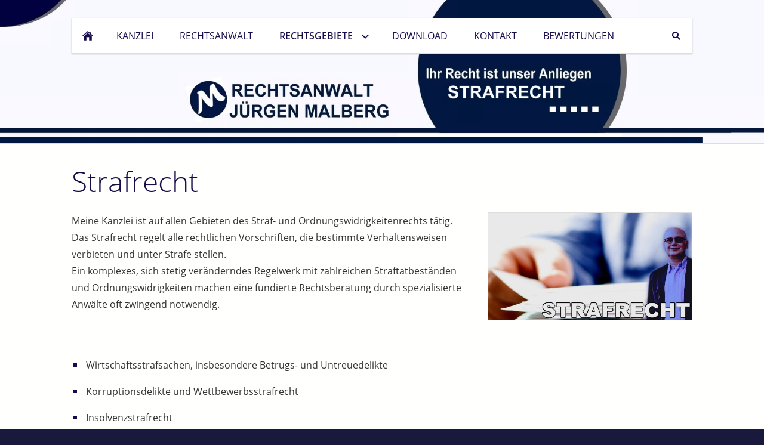

--- FILE ---
content_type: text/html
request_url: http://ra-malberg.de/rechtsgebiete/strafrecht/index.html
body_size: 2564
content:
<!DOCTYPE html>
<html lang="de">

<head>
<title>Anwaltksanzlei Malberg</title>
<meta charset="ISO-8859-1" />
<meta http-equiv="X-UA-Compatible" content="IE=edge" />
<meta name="viewport" content="width=device-width, initial-scale=1.0, user-scalable=no">
<meta name="author" content="Dietmar Freitag" />
<meta name="description" content="" />
<meta name="keywords" lang="de" content="Duisburg, D&uuml;sseldorf, Bochum, Essen, Rheinhausen, Berlin, Recklinghausen, Gelsenkirchen, Berlin, Hamburg, Herne, Dortmund, Aachen, Muenster, M&uuml;nster, Steinfurt, Osnabr&uuml;ck, Steinfurt, Rheine, Kanzlei, Ra, Rechtsanwalt, Anwalt, f&uuml;r,  Rechtsberatung, Verkehrsrecht, Strafrecht, Arbeitsrecht, Familierecht, Mietrecht, Erbrecht, Autohaus, Ehe, Scheidung, Erbrecht, Zivilrecht, Inkasso, Schadensrecht, Vertragsrecht, Recht der neuen Medien, Versicherungsrecht, Internationales Vertragsrecht, Speditionsrecht, Frachtrecht, Handelsrecht, Gesellschaftsrechtrecht, Verwaltungsrecht , Logistikrecht, Wegerecht, Malberg,  Rechtswissenschaft, Spitzenanwalt, Raum, Bundesland, NRW, Spezialist, Recht, Rechtsfragen, Vertretung, Gericht, Prozess, Proze&szlig;, Staatsanwalt, Richter, Schlichtung, Streit, Auseinandersetzung, EU Recht, Europa, USA, Internationales, Mandant, Beistand, Beratung, Anwalt, Rechtsanwalt, Kanzlei, Unfall, Gutachten, Gutachter, Versicherung, Verkehrsrechtschutz, Unfallort, Sachverst&auml;ndiger, Streit, Verfassungsrecht, Verfassung, Paragraf, Gesetz, Grundrechte, Vertr&auml;ge, Grundgesetz, Europa, L&auml;nderrecht, Vertretung, Deutschland, Brandenburg, M&uuml;nchen, Bayern, Freistaat, Niedersachsen, Sachsen, Th&uuml;ringen, Saarland, Hessen, Potsdam, Rostock, Schwerin, Mecklingburg, Vorpommern, Hessen, Union, Umwelt, Gesetz,Corona Pandemie, Beratung,  F&auml;lle, Scheidung, Famielenrecht, Neue Medien, Rechtsanwaltkanzlei, Autounf&auml;lle, Sofort Hilfe, New, neu, Versicherung,  Malberg, J&uuml;rgen, Autohaus, Gutachter, Polizei, Verteidigung, Mandat, Verm&ouml;gensberatung, Vertretungen, Versicherung, EU-Recht, Gutachten, Gutachter, Verkehrsunfall, Hilfe, Betrug,  Verteidiger, Verteidigung, Rechtsverteidigung, Anwalt, Kanzlei Duisburg," />
<meta name="generator" content="SIQUANDO Shop 9 (#5109-4366)" />
<link rel="stylesheet" type="text/css" href="../../assets/sf.css" />
<link rel="stylesheet" type="text/css" href="../../assets/sd.css" />
<link rel="stylesheet" type="text/css" href="../../assets/sc.css" />
<link rel="shortcut icon" href="//www.ra-malberg.de/images/favicon.ico" />
<script type="text/javascript" src="../../assets/jquery.js"></script>
<script type="text/javascript" src="../../assets/navigation.js"></script> 
<script type="text/javascript" src="../../assets/providence.js"></script>
<script type="text/javascript" src="../../assets/common.js"></script>
</head>

<body>

<header class="sqrheader" data-parallax="1">

<img src="../../images/hp-000-strafrecht_eyecatcher.jpg" alt="" />
</header>

<div class="sqrnavcontainer">
<nav class="sqrnav">

<a href="#" class="sqrnavshow">Navigation öffnen</a>
<a href="#" class="sqrnavhide">Navigation schließen</a>
	
<ul>
	
<li class="sqrnavhome"><a href="../../index.php"><span>Startseite</span></a></li>

<li class="sqrnavsearch"><a href="#"><span>Suchen nach</span></a>
<ul>
<li>
<form action="../../fts.php">
<input type="text" name="criteria" id="searchcriteria"  />
</form>

</li>
</ul>
</li>
	
<li><a href="../../kanzlei/index.html"><span>KANZLEI</span></a>
</li>
<li><a href="../../rechtsanwaelte/index.html"><span>RECHTSANWALT</span></a>
</li>
<li class="sqrnavactive"><a href="../index.html"><span>RECHTSGEBIETE</span></a>
<ul>
<li><a href="../uebersicht/index.html"><span>&Uuml;bersicht Rechtsgebiete</span></a>
</li>
<li><a href="../verkehrsrecht/index.html"><span>Verkehrsrecht</span></a>
</li>
<li><a href="../arbeitsrecht/index.html"><span>Arbeitsrecht</span></a>
</li>
<li class="sqrnavactive"><a href="./index.html"><span>Strafrecht</span></a>
</li>
<li><a href="../familienrecht/index.html"><span>Familienrecht</span></a>
</li>
<li><a href="../mietrecht/index.html"><span>Mietrecht</span></a>
</li>
</ul>
</li>
<li><a href="../../download/index.html"><span>DOWNLOAD</span></a>
</li>
<li><a href="../../kontakt/index.php"><span>KONTAKT</span></a>
</li>
<li><a href="../../bewertungen/index.php"><span>BEWERTUNGEN</span></a>
</li>
</ul>
</nav>
</div>

<article class="sqrcontent">
<div id="content">
<div class="sqrpara">
<h1>Strafrecht</h1>
</div>
<div class="sqrpara">
<figure class="sqrfigr">
<img width="640" height="336" src="../../images/11-strafrecht3_640.jpg" class="sqrfigcontent" alt="" />

</figure>
<p style="">Meine Kanzlei ist auf allen Gebieten des Straf- und Ordnungswidrigkeitenrechts t&auml;tig. <br/>Das Strafrecht regelt alle rechtlichen Vorschriften, die bestimmte Verhaltensweisen verbieten und unter Strafe stellen. <br/>Ein komplexes, sich stetig ver&auml;nderndes Regelwerk mit zahlreichen Straftatbest&auml;nden und Ordnungswidrigkeiten machen eine fundierte Rechtsberatung durch spezialisierte Anw&auml;lte oft zwingend notwendig.</p>
</div>
<div class="sqrpara">
<ul class="sqrlist sqrbullet1">
<li>
Wirtschaftsstrafsachen, insbesondere Betrugs- und Untreuedelikte</li>
<li>
Korruptionsdelikte und Wettbewerbsstrafrecht</li>
<li>
Insolvenzstrafrecht</li>
<li>
Arzt- und Medizinstrafrecht</li>
<li>
Steuerstrafrecht und Selbstanzeige</li>
<li>
Umweltstrafrecht</li>
<li>
Internetstrafrecht, insbesondere in Zusammenhang mit Urheberrechtsverletzungen</li>
<li>
Bet&auml;ubungsmittelstrafrecht</li>
<li>
<a class="link" title="" href="../verkehrsrecht/index.html">Verkehrsstrafrecht</a></li>
<li>
Sexualstrafrecht</li>
<li>
Jugendstrafrecht </li>
</ul>
</div>
<div class="sqrpara">
<p style=""><a class="link" title="" href="../verkehrsrecht/index.html">Verkehrsrecht</a> | <a class="link" title="" href="../arbeitsrecht/index.html">Arbeitsrecht</a> | <a class="link" title="" href="../familienrecht/index.html">Familienrecht</a> | <a class="link" title="" href="./index.html">Strafrecht</a> | <a class="link" title="" href="../mietrecht/index.html">Mietrecht</a></p>
</div>
</div>		
</article>

<footer>
<div class="sqrcommonlinks">
<a href="../../impresum.html">IMPRESSUM</a>
<a href="../../datenschutz.html">DATENSCHUTZ</a>
</div>
<div class="sqrfootertext">
RECHTSANWALTSKANZLEI  MALBERG</div>
</footer>

</body>

</html>


--- FILE ---
content_type: text/css
request_url: http://ra-malberg.de/assets/sd.css
body_size: 5805
content:
.sqrheader {
	display: block;
	position: relative;
	margin: 0;
	padding: 0;
	overflow: hidden;
	border-bottom: 1px solid #dddddd;
}

.sqrheader>img {
	display: block;
	position: absolute;
}

.sqrcontent {
	margin: 0;
	padding: 10px 0;
	background-color: #FFFFFE;
}
.sqrnavcontainer {
	position: absolute;
	top: 0;
	left: 0;
	width: 100%;
	padding: 30px;
	box-sizing: border-box;
}

body {
  background-color: #19183D;
  margin: 0;
  padding: 0;
}
footer {
  margin: 0;
  padding: 30px 0 0 0;
}
.sqrcommonlinks, .sqrfootertext {
  max-width: 1100px;
  margin: 0 auto;
  padding: 0 30px 30px 30px;
  box-sizing: border-box;
  text-align: center;
}
.sqrfootertext {
  color: #FFFFFE;
}
.sqrcommonlinks a {
  text-decoration: none;
  color: #FFFFFE;
  padding: 0 8px;
  transition: color 0.3s;
}
.sqrcommonlinks a:hover {
  color: #ffffff;
}
.sqrnav {
  display: block;
  background-color: #ffffff;
  box-shadow: 0 1px 2px rgba(0,0,0,0.2);
  z-index: 1000;
  -webkit-user-select: none;
  user-select: none;
  line-height: 21px;
  max-width: 1040px;
  box-sizing: border-box;
  margin: 0 auto;
  width: 100%;
}
.sqrnav a {
  display: block;
  margin: 0;
  padding: 18px 22px;
  color: #180B4A;
  text-decoration: none;
  -webkit-tap-highlight-color: transparent;
  line-height: 22px;
}
.sqrnav>ul li {
  display: block;
  margin: 0;
  padding: 0;
  position: relative;
}
.sqrnav .sqrnavsearch form {
  box-sizing: border-box;
  display: block;
  margin: 0;
  padding: 12px;
  display: block;
  width: 100%;
}
.sqrnav .sqrnavsearch input {
  box-sizing: border-box;
  display: block;
  padding: 0;
  width: 100%;
  border: 0;
  padding: 8px 12px 8px 30px;
  margin: 0;
  color: #180B4A;
  border-color: #dddddd;
  -webkit-appearance: none;
  border-radius: 0;
  background: #FFFFFE url(search.svg) 8px 50% no-repeat;
}
#searchajax {
	background-color: #FFFFFE;
}
#searchajax>a {
	border-bottom: 1px solid #dddddd;
	padding: 8px 12px 8px 30px;
}


.sqrnav li.sqrnavactive>a {
  font-weight: bold;
}
@media screen and (max-width: 767px) {
  .sqrnavpad {
	  margin: 0;
	  background-color: #FFFFFE;
	  height: 60px;
  }
  .sqrnavcontainer {
	padding: 0;
  }	
  .sqrnav {
    border-bottom: 1px solid #dddddd;
  }
  .sqrnav a, .sqrnav form {
    border-bottom: 1px solid #dddddd;
  }
  .sqrnav a.sqrnavshow, .sqrnav a.sqrnavhide {
    background: url(menu.svg) right center no-repeat;
  }
  .sqrnav li.sqrnavmore>a {
    background: url(moreright.svg) right center no-repeat;
  }
  .sqrnav li.sqrnavopen>a {
    background-image: url(moredown.svg);
  }
  .sqrnav .sqrnavshow {
    display: block;
  }
  .sqrnav .sqrnavhide {
    display: none;
  }
  .sqrnavopen>a.sqrnavshow {
    display: none;
  }
  .sqrnavopen>a.sqrnavhide {
    display: block;
  }
  .sqrnav li.sqrnavopen>ul {
    display: block;
  }
  .sqrnav ul {
    display: none;
    margin: 0 auto;
    padding: 0;
    list-style: none;
  }
  .sqrnav ul ul {
    display: none;
  }
  .sqrnav ul li li>a {
    padding-left: 44px;
  }
  .sqrnav ul li li li>a {
    padding-left: 66px;
  }
  .sqrnavopen>ul {
    display: block;
  }
}
@media screen and (min-width: 768px) {
  .sqrnavpad {
	  margin: 0;
	  background-color: #FFFFFE;
	  height: 100px;
  }
  .sqrnav {
    border: 1px solid #dddddd;
  }
  .sqrnav>a {
    display: none;
  }
  .sqrnav>ul {
    box-sizing: border-box;
    display: block;
    max-width: 1100px;
    margin: 0 auto;
    padding: 0;
    list-style: none;
    width: 100%;
  }
  .sqrnav>ul:after {
    visibility: hidden;
    display: block;
    font-size: 0;
    content: " ";
    clear: both;
    height: 0;
  }
  .sqrnav>ul>li {
    float: left;
  }
  .sqrnav>ul li>ul {
    position: absolute;
    background-color: #ffffff;
    width: 30vw;
    max-width: 320px;
    display: block;
    left: -9999px;
    margin: 0;
    padding: 0;
    list-style: none;
    z-index: 1000;
    transform: translateY(-5px);
    opacity: 0;
    transition: transform 0.2s, opacity 0.2s;
  	border-left: 1px solid #dddddd;
    border-top: 1px solid #dddddd;
    border-right: 1px solid #dddddd;
  }
  .sqrnav>ul>li li {
    border-bottom: 1px solid #dddddd;
  }
  .sqrnav>ul>li.sqrnavmore>a {
    background: transparent url(moredown.svg) right center no-repeat;
    padding-right: 44px;
  }
  .sqrnav>ul>li li.sqrnavmore>a {
    background: transparent url(moreright.svg) right center no-repeat;
    padding-right: 44px;
  }
  .sqrnav>ul>li.sqrnavopen>ul {
    left: 0;
    transform: translate(0);
    opacity: 1;
  }
  .sqrnav>ul>li ul li.sqrnavopen>ul {
    left: 100%;
    top: -1px;
    transform: none;
    opacity: 1;
  }
  .sqrnav>ul>li.sqrnavopen {
    background-color: #FFFFFE;
  }
  .sqrnav>ul>li.sqrnavhome>a>span, .sqrnav>ul>li.sqrnavsearch>a>span, .sqrnav>ul>li.sqrnavshop>a>span {
    display: none;
  }
  .sqrnav>ul>li.sqrnavhome>a {
    background: transparent url(home.svg) no-repeat center center;
    width: 16px;
    height: 22px;
    padding: 18px;
  }
  .sqrnav>ul>li.sqrnavsearch, .sqrnav>ul>li.sqrnavshop {
    float: right;
  }
  .sqrnav>ul>li.sqrnavsearch>a {
    background: transparent url(search.svg) no-repeat center center;
    width: 16px;
    height: 22px;
    padding: 18px;
  }
  .sqrnav>ul>li.sqrnavopen.sqrnavshop>ul, .sqrnav>ul>li.sqrnavopen.sqrnavsearch>ul {
    left: auto;
    right: -1px;
    opacity: 1;
  }
  .sqrnav a {
  	transition: background-color 0.2s;
  }
  .sqrnav a:hover {
	background-color: #FFFFFE !important;
  }
  #searchajax a.activelink {
  	background-color: rgba(0,0,0,0.05) !important;
  }
  
}

--- FILE ---
content_type: image/svg+xml
request_url: http://ra-malberg.de/assets/bullet1.svg
body_size: 494
content:
<?xml version="1.0" encoding="utf-8"?>
<!DOCTYPE svg PUBLIC "-//W3C//DTD SVG 1.1//EN" "http://www.w3.org/Graphics/SVG/1.1/DTD/svg11.dtd">
<svg xmlns="http://www.w3.org/2000/svg" xmlns:xlink="http://www.w3.org/1999/xlink" version="1.1" baseProfile="full" width="12" height="12" viewBox="0 0 12.00 12.00" enable-background="new 0 0 12.00 12.00" xml:space="preserve">
	<rect x="3" y="3" fill="#180B4A" fill-opacity="1" stroke-width="0.2" stroke-linejoin="round" width="6" height="6"/>
</svg>
